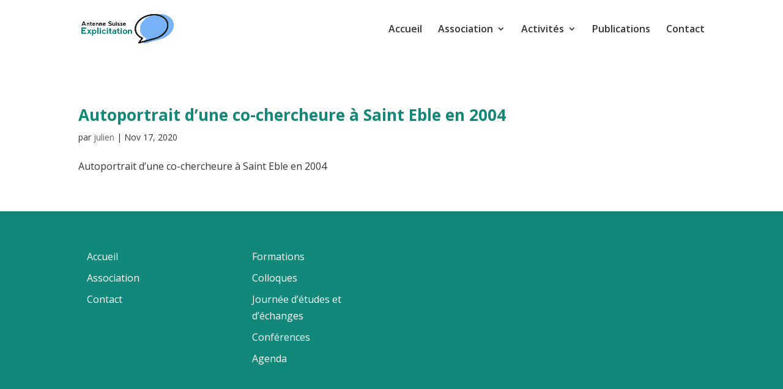

--- FILE ---
content_type: text/html; charset=utf-8
request_url: https://www.google.com/recaptcha/api2/anchor?ar=1&k=6Lc9DKwZAAAAAJNktdO0kFAqW4TZzV6m9s5se8a5&co=aHR0cHM6Ly9leHBsaWNpdGF0aW9uLmNoOjQ0Mw..&hl=en&v=TkacYOdEJbdB_JjX802TMer9&size=invisible&anchor-ms=20000&execute-ms=15000&cb=7akpds89nsdl
body_size: 45718
content:
<!DOCTYPE HTML><html dir="ltr" lang="en"><head><meta http-equiv="Content-Type" content="text/html; charset=UTF-8">
<meta http-equiv="X-UA-Compatible" content="IE=edge">
<title>reCAPTCHA</title>
<style type="text/css">
/* cyrillic-ext */
@font-face {
  font-family: 'Roboto';
  font-style: normal;
  font-weight: 400;
  src: url(//fonts.gstatic.com/s/roboto/v18/KFOmCnqEu92Fr1Mu72xKKTU1Kvnz.woff2) format('woff2');
  unicode-range: U+0460-052F, U+1C80-1C8A, U+20B4, U+2DE0-2DFF, U+A640-A69F, U+FE2E-FE2F;
}
/* cyrillic */
@font-face {
  font-family: 'Roboto';
  font-style: normal;
  font-weight: 400;
  src: url(//fonts.gstatic.com/s/roboto/v18/KFOmCnqEu92Fr1Mu5mxKKTU1Kvnz.woff2) format('woff2');
  unicode-range: U+0301, U+0400-045F, U+0490-0491, U+04B0-04B1, U+2116;
}
/* greek-ext */
@font-face {
  font-family: 'Roboto';
  font-style: normal;
  font-weight: 400;
  src: url(//fonts.gstatic.com/s/roboto/v18/KFOmCnqEu92Fr1Mu7mxKKTU1Kvnz.woff2) format('woff2');
  unicode-range: U+1F00-1FFF;
}
/* greek */
@font-face {
  font-family: 'Roboto';
  font-style: normal;
  font-weight: 400;
  src: url(//fonts.gstatic.com/s/roboto/v18/KFOmCnqEu92Fr1Mu4WxKKTU1Kvnz.woff2) format('woff2');
  unicode-range: U+0370-0377, U+037A-037F, U+0384-038A, U+038C, U+038E-03A1, U+03A3-03FF;
}
/* vietnamese */
@font-face {
  font-family: 'Roboto';
  font-style: normal;
  font-weight: 400;
  src: url(//fonts.gstatic.com/s/roboto/v18/KFOmCnqEu92Fr1Mu7WxKKTU1Kvnz.woff2) format('woff2');
  unicode-range: U+0102-0103, U+0110-0111, U+0128-0129, U+0168-0169, U+01A0-01A1, U+01AF-01B0, U+0300-0301, U+0303-0304, U+0308-0309, U+0323, U+0329, U+1EA0-1EF9, U+20AB;
}
/* latin-ext */
@font-face {
  font-family: 'Roboto';
  font-style: normal;
  font-weight: 400;
  src: url(//fonts.gstatic.com/s/roboto/v18/KFOmCnqEu92Fr1Mu7GxKKTU1Kvnz.woff2) format('woff2');
  unicode-range: U+0100-02BA, U+02BD-02C5, U+02C7-02CC, U+02CE-02D7, U+02DD-02FF, U+0304, U+0308, U+0329, U+1D00-1DBF, U+1E00-1E9F, U+1EF2-1EFF, U+2020, U+20A0-20AB, U+20AD-20C0, U+2113, U+2C60-2C7F, U+A720-A7FF;
}
/* latin */
@font-face {
  font-family: 'Roboto';
  font-style: normal;
  font-weight: 400;
  src: url(//fonts.gstatic.com/s/roboto/v18/KFOmCnqEu92Fr1Mu4mxKKTU1Kg.woff2) format('woff2');
  unicode-range: U+0000-00FF, U+0131, U+0152-0153, U+02BB-02BC, U+02C6, U+02DA, U+02DC, U+0304, U+0308, U+0329, U+2000-206F, U+20AC, U+2122, U+2191, U+2193, U+2212, U+2215, U+FEFF, U+FFFD;
}
/* cyrillic-ext */
@font-face {
  font-family: 'Roboto';
  font-style: normal;
  font-weight: 500;
  src: url(//fonts.gstatic.com/s/roboto/v18/KFOlCnqEu92Fr1MmEU9fCRc4AMP6lbBP.woff2) format('woff2');
  unicode-range: U+0460-052F, U+1C80-1C8A, U+20B4, U+2DE0-2DFF, U+A640-A69F, U+FE2E-FE2F;
}
/* cyrillic */
@font-face {
  font-family: 'Roboto';
  font-style: normal;
  font-weight: 500;
  src: url(//fonts.gstatic.com/s/roboto/v18/KFOlCnqEu92Fr1MmEU9fABc4AMP6lbBP.woff2) format('woff2');
  unicode-range: U+0301, U+0400-045F, U+0490-0491, U+04B0-04B1, U+2116;
}
/* greek-ext */
@font-face {
  font-family: 'Roboto';
  font-style: normal;
  font-weight: 500;
  src: url(//fonts.gstatic.com/s/roboto/v18/KFOlCnqEu92Fr1MmEU9fCBc4AMP6lbBP.woff2) format('woff2');
  unicode-range: U+1F00-1FFF;
}
/* greek */
@font-face {
  font-family: 'Roboto';
  font-style: normal;
  font-weight: 500;
  src: url(//fonts.gstatic.com/s/roboto/v18/KFOlCnqEu92Fr1MmEU9fBxc4AMP6lbBP.woff2) format('woff2');
  unicode-range: U+0370-0377, U+037A-037F, U+0384-038A, U+038C, U+038E-03A1, U+03A3-03FF;
}
/* vietnamese */
@font-face {
  font-family: 'Roboto';
  font-style: normal;
  font-weight: 500;
  src: url(//fonts.gstatic.com/s/roboto/v18/KFOlCnqEu92Fr1MmEU9fCxc4AMP6lbBP.woff2) format('woff2');
  unicode-range: U+0102-0103, U+0110-0111, U+0128-0129, U+0168-0169, U+01A0-01A1, U+01AF-01B0, U+0300-0301, U+0303-0304, U+0308-0309, U+0323, U+0329, U+1EA0-1EF9, U+20AB;
}
/* latin-ext */
@font-face {
  font-family: 'Roboto';
  font-style: normal;
  font-weight: 500;
  src: url(//fonts.gstatic.com/s/roboto/v18/KFOlCnqEu92Fr1MmEU9fChc4AMP6lbBP.woff2) format('woff2');
  unicode-range: U+0100-02BA, U+02BD-02C5, U+02C7-02CC, U+02CE-02D7, U+02DD-02FF, U+0304, U+0308, U+0329, U+1D00-1DBF, U+1E00-1E9F, U+1EF2-1EFF, U+2020, U+20A0-20AB, U+20AD-20C0, U+2113, U+2C60-2C7F, U+A720-A7FF;
}
/* latin */
@font-face {
  font-family: 'Roboto';
  font-style: normal;
  font-weight: 500;
  src: url(//fonts.gstatic.com/s/roboto/v18/KFOlCnqEu92Fr1MmEU9fBBc4AMP6lQ.woff2) format('woff2');
  unicode-range: U+0000-00FF, U+0131, U+0152-0153, U+02BB-02BC, U+02C6, U+02DA, U+02DC, U+0304, U+0308, U+0329, U+2000-206F, U+20AC, U+2122, U+2191, U+2193, U+2212, U+2215, U+FEFF, U+FFFD;
}
/* cyrillic-ext */
@font-face {
  font-family: 'Roboto';
  font-style: normal;
  font-weight: 900;
  src: url(//fonts.gstatic.com/s/roboto/v18/KFOlCnqEu92Fr1MmYUtfCRc4AMP6lbBP.woff2) format('woff2');
  unicode-range: U+0460-052F, U+1C80-1C8A, U+20B4, U+2DE0-2DFF, U+A640-A69F, U+FE2E-FE2F;
}
/* cyrillic */
@font-face {
  font-family: 'Roboto';
  font-style: normal;
  font-weight: 900;
  src: url(//fonts.gstatic.com/s/roboto/v18/KFOlCnqEu92Fr1MmYUtfABc4AMP6lbBP.woff2) format('woff2');
  unicode-range: U+0301, U+0400-045F, U+0490-0491, U+04B0-04B1, U+2116;
}
/* greek-ext */
@font-face {
  font-family: 'Roboto';
  font-style: normal;
  font-weight: 900;
  src: url(//fonts.gstatic.com/s/roboto/v18/KFOlCnqEu92Fr1MmYUtfCBc4AMP6lbBP.woff2) format('woff2');
  unicode-range: U+1F00-1FFF;
}
/* greek */
@font-face {
  font-family: 'Roboto';
  font-style: normal;
  font-weight: 900;
  src: url(//fonts.gstatic.com/s/roboto/v18/KFOlCnqEu92Fr1MmYUtfBxc4AMP6lbBP.woff2) format('woff2');
  unicode-range: U+0370-0377, U+037A-037F, U+0384-038A, U+038C, U+038E-03A1, U+03A3-03FF;
}
/* vietnamese */
@font-face {
  font-family: 'Roboto';
  font-style: normal;
  font-weight: 900;
  src: url(//fonts.gstatic.com/s/roboto/v18/KFOlCnqEu92Fr1MmYUtfCxc4AMP6lbBP.woff2) format('woff2');
  unicode-range: U+0102-0103, U+0110-0111, U+0128-0129, U+0168-0169, U+01A0-01A1, U+01AF-01B0, U+0300-0301, U+0303-0304, U+0308-0309, U+0323, U+0329, U+1EA0-1EF9, U+20AB;
}
/* latin-ext */
@font-face {
  font-family: 'Roboto';
  font-style: normal;
  font-weight: 900;
  src: url(//fonts.gstatic.com/s/roboto/v18/KFOlCnqEu92Fr1MmYUtfChc4AMP6lbBP.woff2) format('woff2');
  unicode-range: U+0100-02BA, U+02BD-02C5, U+02C7-02CC, U+02CE-02D7, U+02DD-02FF, U+0304, U+0308, U+0329, U+1D00-1DBF, U+1E00-1E9F, U+1EF2-1EFF, U+2020, U+20A0-20AB, U+20AD-20C0, U+2113, U+2C60-2C7F, U+A720-A7FF;
}
/* latin */
@font-face {
  font-family: 'Roboto';
  font-style: normal;
  font-weight: 900;
  src: url(//fonts.gstatic.com/s/roboto/v18/KFOlCnqEu92Fr1MmYUtfBBc4AMP6lQ.woff2) format('woff2');
  unicode-range: U+0000-00FF, U+0131, U+0152-0153, U+02BB-02BC, U+02C6, U+02DA, U+02DC, U+0304, U+0308, U+0329, U+2000-206F, U+20AC, U+2122, U+2191, U+2193, U+2212, U+2215, U+FEFF, U+FFFD;
}

</style>
<link rel="stylesheet" type="text/css" href="https://www.gstatic.com/recaptcha/releases/TkacYOdEJbdB_JjX802TMer9/styles__ltr.css">
<script nonce="YI-YMI0jZiriE0xsOwkRtQ" type="text/javascript">window['__recaptcha_api'] = 'https://www.google.com/recaptcha/api2/';</script>
<script type="text/javascript" src="https://www.gstatic.com/recaptcha/releases/TkacYOdEJbdB_JjX802TMer9/recaptcha__en.js" nonce="YI-YMI0jZiriE0xsOwkRtQ">
      
    </script></head>
<body><div id="rc-anchor-alert" class="rc-anchor-alert"></div>
<input type="hidden" id="recaptcha-token" value="[base64]">
<script type="text/javascript" nonce="YI-YMI0jZiriE0xsOwkRtQ">
      recaptcha.anchor.Main.init("[\x22ainput\x22,[\x22bgdata\x22,\x22\x22,\[base64]/MjU1OmY/[base64]/[base64]/[base64]/[base64]/bmV3IGdbUF0oelswXSk6ST09Mj9uZXcgZ1tQXSh6WzBdLHpbMV0pOkk9PTM/bmV3IGdbUF0oelswXSx6WzFdLHpbMl0pOkk9PTQ/[base64]/[base64]/[base64]/[base64]/[base64]/[base64]/[base64]\\u003d\x22,\[base64]\\u003d\\u003d\x22,\x22wosEOzE0wrkOIMKMw5rCv2XDmnPCrBXCj8OKw6d1wrPDpMKnwr/[base64]/Cty07w7XDrUPCpEg1QcKfw7HDscObw7PCnyZ7DMO4AigVw5ZEw6nDmwLCtMKww5UKw7XDl8OlXMOvCcKsRMK6VsOgwoQKZ8ONJXkgdMKhw5PCvsOzwovCm8KAw5PCicOkB0ldGFHChcOAPXBHfgwkVRRcw4jCosKvNRTCu8OLCXfClGVawo0Qw7rCgcKlw7dTPcO/wrMDTATCmcOcw4lBLSfDgWR9w4rCqcOtw6fCiDXDiXXDocKJwokUw6cPfBYVw6rCoAfCpcKnwrhCw7TCk8OoSMObwp9SwqxqwqrDr3/DosOhKHTDv8O6w5LDmcO0X8K2w6lYwo4eYXQHLRtFN33DhUxHwpMuw5nDtMK4w4/DpsOfM8OgwosMdMKuZMKCw5zCkFI/JxTCnWrDgEzDrMKvw4nDjsOAwodjw4Y3awTDvC7CkkvCkDHDm8Ofw5VLAsKowoNTd8KROMOdBMOBw5HCh8KUw59fwotJw4bDixQLw5QvwrnDtzNwdMOXesORw4DDg8OaVi85wrfDiDpNZx1mFzHDv8KXVsK6bCMwRMOnYsK7wrDDhcOTw7LDgsK/WEHCm8OEUsOvw7jDkMOGa1nDu2U8w4jDhsK2RzTCkcOTwoTDhH3CkcOKaMO4asOMccKUw4vCgcO6KsOswqBhw55jD8Oww6pOwqcIb2dCwqZxw7HDhMOIwrl/wrjCs8OBwp5Pw4DDqUvDnMOPwpzDpWYJbsKFw4LDlVBjw4JjeMORw4MSCMKNNzV5w40IesO5KhYZw7Qsw7ZzwqN8RyJRIzLDucOdeRLClR0Lw53DlcKdw4vDj17DvF/CvcKnw40fw7nDnGVnAsO/w78ow5jCixzDrxrDlsOiw47CrQvCmsODwp3DvWHDscO3wq/CnsKGwpfDq1MLXsOKw4oIw5HCpMOMYHvCssODdkTDrg/DuiQywrrDpA7DrH7DvcKADk3ChcKJw4FkW8KoCQITLxTDvnEmwrxTLjPDnUzDhcO4w70nwqRqw6FpLcOnwqppOsK3wq4uTSgHw7TDnMOdOsODUgMnwoFKR8KLwr5ELwhsw6TDrMOiw5YKX3nCisO8CcOBwpXCqMKPw6TDnDDCgsKmFh/DtE3CiErDuSN6FMKFwoXCqRPDpyAyaTfDnSUfw4jDp8O5D3kdw6Z/wqocw6PDicOGw7EqwpIJwoHDpMKNG8OeZ8KrMcKKwrLCicK4wrg2bcO6azg3w4jCncK2XW0vLFJdS3J6w7TCkFsFJQZAXXrDty3DujXCmU8MwqLCvj0lw7PCjxjCg8Obw6A2XzcRJMK5H0XDscKawpkweT/CnFoFw67DqcKbfMOdNTDDqR8xw5QJwpQ/dsOVE8Oiw5PCpMOjwqNQNAx/WH/DohTDkRXDqcOpwp8/XcK/wqbDml8OEHjDk2vDgMK2w5HDnCk6w7vDnMOmEcO2FmkewrvCkGkJwottTsOnwrLCpF7Cv8K7wrVtNcOww6rCniLDqSLDtsKuNQ1ewpcXHUltbsKlwpg3My7CrsO8wpUIw5bDhcKwOikowp5awqjDlMK4Swp/WMKremF7wqoWw6DDlWUTKMK8w746CEdkLG9qB0M3w4UGZMOgIMOXYnPCrsOgQETDs0LCj8KhTcOrBE4hTcOkw55oQsOTTR/Ck8OjEcKvw6V8woViLEnDuMOAUsKQT0LCkcKAw5Upw5UZw4zCiMORw5Z4SXAxQsKrw7EKNMO2wpQmwoVJwo9oEMKhUlXCk8ODPcK3QcOnfjLCucOKw4rCnMOpHXN6w7zCryolX1zCg3HDjzshwrLDvCvDkyUvbnnCvURmwr3Dg8Ocw5/[base64]/CjW1xOMKpfXA2wqvDqMKfPMKFeMKswrpcwofCnCQ2wrAXfHHDokk9w6kCNV/CmcOaQTF4S3jDv8OMXQjCuhfDmzxrWiFwwq/Dl3LDq1R/[base64]/CjsOKKcK5wrPDkcKvw5jCkmfDucONwrljN2HDkcKnwr/DoChPw75iCz7DvANCacOEw4zDqVAHw6ApBVnCpcO+dWJnMGIaw6vCq8O2BUHDowpEwo07w6fCvcKeQMKqCMKgw6QQw4lANcKfwpLCnMKiRSLCplfDpzkNwqbDnxBTDsK1YnxWIWJ3wpnCt8KBEXYWfD/CtsK2woJgw7zCuMOPR8O4R8Ksw4XCrAEdNV/CsTkVwroUwobDkcOsfSt+wrPChUZvw6TCpMOFGcO2N8KnQRt/w5LCli3Cn3fDoWc0e8KSw65+VQQ5wrRMaATCmi0tKcKUworCqkJyw43DhWTCg8OlwonCmwTDrcKPY8Kpw5PCuQXDtMO4wqrClXrChyl5wpAfw4BJHHvDrcKiwr7DlMK0DcOvPH/[base64]/CusO5w4lEwrTCrcOuwqsiYsO/csOQIsKWEVIrOEHCtcKwNMO+w67CvcKpw6PCljwtwqfCmDszEFvDqkfDtHjDp8OBcAzDlcKwE1RCw6DCrsKtw4QyDcKpwqElw6YEwosOOx5qY8KUwr55wpLCpG7Cv8K2Pg7Cpm/DvsKkwpkPRWxydSrCm8OzGcKbcsKpEcOkw7kdw7/DgsOTNcOMwrBjDsOJNlvDpBt/[base64]/QT8qHMO0LG/DogDCnMOkwp8lw6lqw7VxTXReMsOmJw/CgsO+bsORAW5TaxnDu1d6wqfDo3NZAMKLw5ZDwpx+w4R2wq9vfVs9BcKmFsOBw6sjwr19wq3CtsK1KsKTw5RwBEdTUMOewqUgA0hkNxV9woLCmsOVP8OiZsOlHA/DlDvCncO4XsKoaHwiw73DusO1GMOmw4EubsKVJ3LDq8Oww7/CuDrCixxKwrzDlMOuwq41QmppNcKWHhfCnD/[base64]/DpURce8Kkwp7Ctxx0w6BTXFkEwrgIHnXDmkU7w5scDG0gwqbCk2luw6t7KcOsKArDuCDCmcO9w7fCi8KZW8KAw4hjwoXCssOIwoR0C8OawobCqsKvPcKLfSPDsMOJPA/DgVNQP8KWwoHCvsODTcKqdMKSwozDn2TDmRDDtDTCnhzCkcO7bSgAw6dHw4PDj8OtLVLDjl/Ck3gMw6fCtsONOcKRwrZHw41hw5zDg8OKCcOuDGLCr8Kbw43DgV/Ch27Du8KCw5FoHMOgV0oDZMKrMsOELMKzM1QOAsKpwqYGOVTCrsKnb8OKw58fwrE4ZVdNw4F0wqnDlcK7UcKqwrkYw7/DkcKMwqPDt0wIdsKgwrPDv3vDi8Opw4oSwpldwrTCk8OJw5zCnjR6w4JKwrd/w4bCqj/DtVxEG0tbIcOUwqUJRsK4w6nDs2DDqsOMw49HecO9SHvCusK0Kmw2Cit1wqB2wrEdcE7DgcOjf2vDnsKQL34MwopuI8Oiw4/CpArCgV3CuAHDjcKiw5rCk8OffsODVXvDrysRw7t+N8Olw50awrFQTMObWhrCt8OOSsK/w5HDnMKzZV8QIsKvworDozBrwoHCqxzCt8OqLMKBJA3DsjPDgw7ClsOfKXrDkC47w5B+A3dbCcOaw4NCMMKiw5nCkFDCiFXDncKSw7jDkBlYw7nDhV9VGcODwo7DgxPCnwNawpPDjX0Pw7zChsKoZcKRasKJw6/DkG1pLnfDrmhAw6dxWRPDghgQwrXDlcK5SDxuw51dwowlwocMw5shDsO9VMOXwp5hwqAMWknDn359JMOiwrfCgx1TwoERwpDDscO9D8KLCsOyImAUwpR+wqjCvMOwOsK7DnZpCMOVH3/Di1bDrm3DisKvdsKew6k+IsKSw7/[base64]/DtkvClMO6w7xjwq8vw5HCijF8FjfDgH3CnjdiBwpED8Kvwq5zbMOfwrnCksKqJ8O4wr7CuMOzFhdOOSLDlsOpwqs2OgHDlRpvJCItC8OjLSPCicKfw7MQXjF4bBfCv8KoDcKCLMOTwpDDi8OOE0vDgjLDvRo2w4/DhcOceW/CsCgAV0nDnSgnw7YkEsO/[base64]/[base64]/Dvz3DlsKkw5fDojgjDMK8w5bDh8KEAcO7wqs7wonDtMOBw5LDusObwo/DksOzLV8DZTtFw59qKsO4DMKaRE5+AScDwoPCgcKNwoptwo7CqxMVw4MJwqjChxXCjBNMwr/DmxDCrMKJdgpnXTTCvsOicsOYwqYZT8K9wrLCnSTCiMO4O8OjQznDgDFZwo3Dvh/DjggEZcONw7LDrxXDpcOBAcK3KVBcU8K1w6A5CQTCvwjClyhHJMOIMsOOwrfDqH/CqsO7QmDDiSzCph4gW8KNw5nCvArCqU3Cr0fDkEHCjU3CtAUzEjvCmMKFEMO5wpjCgMOAYggmwoXDkcOuwoE3bzYdBMKIwpt9d8O+w6hPwqrCrcKhB0kFwr7CmAYOw7rDqmNkwqUywrBaQ33Cl8OPw5DDr8KlSy/CunfClMK/[base64]/DpRFewpA5ZMKmNw/DpcOow7VceXNAw6AEw4JYM8ORw48UcXbDkzVlwrFzwoxnX0NowrrDu8OMeyzCrCPCuMORYsK/[base64]/BXpQGcKlSRpLw6h0wp1jc0nDosOxIcO5wqFvw41rwqF/w7lKwoo1w4vCp1LCnkssGcKKJ0Y0e8OiNsOhJyPCpBwvHkZ1Olk1KMKWwrltw41Uwp/[base64]/CjMK0acKnOcKmw5HDnmHDj8KQwq8KaMORK8OvWMOpw5/CmMO5KMOEVhHCvBolw7F4w6fCosOZIMO/WsOBFsOIHVM9QgDCrxbDmMKCFwEYw4xxw5rDhVQnNRPCqSJ2e8OcAsO4w5bDvcOywpLCtRPCskXDmhVew4vCr23CjMOfwo3CmCfDlMK5w516w6Fqwqcuw5crcwvCrh/DnVtlw4DCmB5jWMOgwqsSw4s4D8K/w6fCtMOiIsKpwpDDmi/CiGrChHLChcKmFWd9w7p9YSELwrLDkyk6Jh7DgMKeCcORZnzDnsOxFMO1WsK9EFDDvB/[base64]/DrSDCi8K9w77ColxBfVMGwqvCm3PCmsODwrVFw7hnwqbDiMKOwoEJbi7CocK9wpIJwpJHwp7Ck8KpwpnDnCt3KDZSw6gGHWwMBx3DqcOhw6htD3QSWEohwqbDjV3DqWzChRTCjQnDlsKdTRwww43DhSNUw47ClMOaFC7DvcORTsKdwqdFZsKOw41lNxTDrl/Dn1bCkUBVwpFCw7sDfcKZw71VwrJyIl96wrDCsTvDoHoxw4RJeDTCo8K9RwAlwr0Le8OJaMOKwqPDqsK7Ux4/[base64]/DkEDCmsKnb244BxXDl8KINsODwqbDl8OSbgDCmULDuEhGw7XCi8OUw74ywrvDl1zDlmHCmi1hUD4yE8KPXMOxe8Otw7c8wq0GbCTDuGorw49iVH7DmsK+w4d1SsKaw5QfXUYRwqx4w7YxU8OCMhjDikkKdsOUHABKT8O7wr1Pw4LDmsObCAzChD/CgjfChcK6YAPCjMORwrjCoyTCu8Kwwq7CrjcLw6DClsO2YgB+woZvw6NFUkzDpVBFYsO+wppOw4zDtgltw5B5V8KfE8KbwpbDnsOCwpvCvWl/[base64]/[base64]/[base64]/Cjy4pVsKve25rwr7DhcKWwpNZwpVlw77CviY0YsO+S8OiDx85AS0pF109dTPCgyHDoTLCncKCwpU/wr/[base64]/DpsKTEnJFZUUxU8KXGVckwo9cHcKOw5bCsXpaMXLCnw/CjAQobsO3wqxCUBcyMADDksOrw5MQM8OwfsO6eDl3w4tWwoPCgxvCiMKhw7DDusKxw6DDgxE/wrrCqE42woXDnsKMTMKsw77Co8KDcm7DvMKeQMKbAcKvw7YiDMOCaUrDr8KpBxrDr8OiwrPDvsOpK8K6w7zDv1zDnsOjecKlwrcPEi3Dl8OsC8O/wo5Zwq9jw5MbOcKZdT5Vwrp0w6UGM8Kgw6bDoXQYXsO/SiRlwpvDrsKAwrsPw741w4w5wrXDt8KDX8O8NMOXwql0w6PCqlrCgMODMll1QsOHJsK4dndyT3/CrMO8UsK/w4IUEcKmwolYw4NMwo5nRcKhwoTCtsKvwps8PcKPP8Oxbg/Ds8Kewo3Dg8KSwrDCqm8HJMOiwrLDslUUw4zCpcOtLcO4w6rCuMO3THxjwo3ClDAXwqjCpsKIVk9NX8ORQBPDg8O+wrLDgQoEMsKSPH/DuMK+QCIoRsKnV0Jlw5fCimknw6NrNlPDlcKnwqnDp8OIw7XDuMOja8OIw47CrcKaa8KIwqLDncKYwqvCskBNJ8Oiw4rDkcKVw4Y+NwAGYsOzwpvDj15bwrt8wrrDmBJjwr/Ds0rCgsKpw5fDkcOHwrrCucK+eMKJDcKQQsO6w5R4wrtJwr1fw53ClsO1w4kDZsKgfDTCpBrCk0bDkcKdwoPDum/CmMKkKD5WXA/ChR3DtMKvC8KESVLCq8KeOi8bYsOXKFDCpsKybcOCw40cPHkFw5TCssKkwr3Dj1gVw4DDg8OIM8O7IcOMZhXDgDN3cCzDrXvCjiLCh3BPwpYzHMOSw55BP8OzU8K3GMOUwqNKKB/DksK2w7d+EcOxwoNEwpPCkjBZw4XDvxFkQX1FIQzCj8Klw4F7wr7DjsOxwq1/[base64]/w4sVAxjCuMO9w5ZmIwzDpGvCqT8gw6/ChHMfw57CsMOWM8KgLjMAwofDo8K2OnLDr8KGB0bDi1fDjG/DqgsEd8O9IsOGY8O1w4tvw7cqwrDDr8ORwqrDuxrDlMOswp41wojDiA/DlV4SLVEhRzHCpcKbw58ZB8Oaw5tywoQkw58nfcKXwrLClMOxbm9zBcOjw4xHwozCjidxFcOPRH3CtcKhNcOoUcOhw4hDw6BRWsKfH8OgFsOtw6/[base64]/fsOawpg+wpslBcKQw47DjcKow5JYUMONbSzCjC/DscKQY3jCsnYYXMKRwp1fwojCmMKQZzXCojMufsKiN8K0SScww78LMMOxJMOsa8OZwqNUwq5tG8KKw6wAeTsrwoYofcKMwqsVw4Z9w57DtnZ4O8KXwqEMw4ZMw6fCjMOaw5HCqMOaRcKJWhA9w7c9bMO5wr/CjlDCjsKpwrvDvcK3F1/DnDXCjMKTbsOpD1QfDWIZw4vDt8OZwqxDwo85w4VOw6MxElYBMlEtwovCpGVyLsOEwrDChsKHJnjCtsKPCm1uwqAaccOHwoXCksOcwqZ1XFNVw5IuJsKVLmjCn8KPwowDw6jDvsOXBMK0FMOpScO4IMK5wqHCocO3wojCnw/CjsKZEsO6woYBXVPDsS7DksOnwq7DvMOaw5rCh0HDhMOSwrkQEcOgW8KaDl0Nw7UBw5FAVFALJMOtXxHDmTvCgsOnaD/DlQHDuGUfMcORwqHCg8Oqw79Ow6IZwop+RsKwT8K9R8Okwq0kesOZwroULBvCucKfaMKbwofCtsOuEsKOCA3CrVxKw6sqcRPCmyATP8Kbwr3Di2PDky1aCcO3VEDCvzPDnMOEasO8wqLDunl2BcOxAsKPwpoiwqHDuk7DlxMaw5fDm8KHDcOtDMOZwot/w4hPKcODFSp9wow1C0PDgMK0w5QLLMKswp/[base64]/CvXlPDsOCFSx1wq/[base64]/w6gmGGbChBfDtjBXPMO/w4bDoRocw6HCrcKeY24aw4XCtcO9blPCuHQMw4JbV8K6UMKcw5DDulDDtsKgwobCtcKiwqBcd8OXwpzCmE43woPDq8OkfzXCuzYsEgjCjEfDq8Osw5t2axbDm23DqsOpwooawqTDjnrCkH4lwpfDuRDCucOfQm82RDbChTnDvcKhwqDCiMK9cG/CjnbDmcOFVMOgw57DgDNCw5JMAcKIcAJxcsOiw5ARwoDDkm1+NMKPDD5Tw4LDvMKIwprDssK2wrfDssKgw74KI8Ohwr17w6LDtcKRBElSw5bCn8KWw7jCh8KaQcOUw4lJMQ1+w4YTw7l1GmYjw7oOHcOQwodTNUDCuAF5FlrCmcK+wpXCnMOOw5kcE3/DplbCrwPDm8KAchHCkl3DpMO7w48ZwpnDisKrBcKfw7QfQBNAw5jCjMKMRD06OcKeQcKuAGbCrcKHwrp0F8KhEyAhwqzCu8OTaMOCw4DCu13Cp2IwW3M8IVPDhMKxwqzCslkVPMOiGsKPwrTDicOOC8OUw4gjPMOtwrgiwqcQwrzDv8K/IMKaw4/DssKABsOdw6LDjMO4w4bCq3DDuzB/w7RLJcKxwrbCnsKUPsK1w7rDuMOaBQE/w63DkMOgB8KlXMKhwrYRa8K+BcK2w7l5b8KUeDVCwoTCqMO0ERdcPMKtwqzDlD5PXTLCgcKIAcOUXSwUH2XCksKhBxcZPEAxEsKeY17DgsOSTcKzMsO7wpjCrcOGUx7CjFJKw5/DtcOkwpDCr8OaQhfDmUPDjMOiwrJCbSPCqMOIw7fDh8K3PMKIw5UNP1LCgn9hIRTDjcOCPhDDhnvDkiJ4wqR2RhfDrUk3w7DCsBMwwoDCgsO+w5bCqBTDn8KDw6dCwpnDmsOXw6cRw69SwrLDtBjDhMOHEm03BcKMNC8wHsOIwr3CqcOAw4/CrMKaw5vCisKNekzDmsObwqPDlcOxA00BwpxaLgtBGcO9LsKEacKXwrBKw5FlBzQew7LCnEl6wo8vw4jCtjszwq7CtsOmwo/CpzllUCB/ciPCt8OfDwcuwo19TsKXw79HS8OpPMKUw7XDozrDucOOwrrCjgJ2wpzDtAbCjMKbd8Krw57CkjBnw5x6KsOFw4gVXWnCpW1tdMOLwrPDlMKJw4vCpChCwrp5CzvDoinCmjfDm8Orahluw6XDmsO/[base64]/EgERL8KnwoPCmcKjw7bCisOzTMOfKz45E8K5PW0+wq/Dn8OMw6/Cu8OVw5A7w5pvKMKOwr3DtQvDpjYAw7N2w7hJwqnCn2AFKWhpwoEfw4zCo8KDL2o9acO0w60wBmJ3wqdnw70gAUo0wqrCuErDj2pJVcKURU/CtcOnGk14dGXDqsOQw6HCtSEXeMOIw5HChR1eIXnDpFnDi1ApwrdPLsKTw7HCrsKIIQ8rw5HCiwDCqxhewokpwoHCrUAoPUU2wrTDg8OrIsKqUSLCjQ/[base64]/CulzCpSM/woTCjlJ0w4lwBErCsgzDisO9PcKZaSsHQcK9XcOrPW3DoDzCjcKpWknDtcKBwqLDvhANdsK4WMOcw5A0UcO4w5rChjYVw6rCtsOBDj3DnDTCm8KQw4jCgBDClRYSX8KrawLDo0HDqcOxw7E3PsObQ0JlX8KLw4LCsRTDlcKkG8Oyw6/[base64]/DhEMSFcOVZ8O9woDCmsOmwp7DrC3DlMKRa8K7FEnDkcKCwpZbY3nDgRLDhsK2eU9YwptTwqN5wpRJw6LCkcKuY8Ktw4PDnMOzSTATwqYow5E3b8OeG144wpt8w63DpsOGOgQFCsOnwq3CgcO/woLCuAwfJsOMJMKrfztiXX3CiwsBw6PDtcKsw6TCqMKgwpHDgMOvwptow43DvBVxwrgyNDBxa8KZw5fDohLCjivCvw9GwrPCisKVXljDvTtrbgrCrUHCoH0hwrdrw57Dr8Kgw6/DlgrDsMKuw7HCnMOww7xQFcOhDcKoLiEtBSMLGsKIw7Vfw4NlwpQ6wr8Bw6NWwq8gw7PDtMKBCQVOw4JORQLDqcOGNMKPw7nDrsKzP8OkDR7Dgj3DksK5RxzDg8OgwrrCucONUMOfccKpHMKzZyHDnMK0YRAzwpF5MsOvw6sewozDiMKFKw5AwqM/Y8KuZMK5IRnDjG3DgsKZJsOYYMOrf8Kod1Jmw4IpwoMEw4JVe8OOw7bCvFzDlsOOwoLCqMK8w7fCpcKIw4DCnsOFw5zDqjhuVn1ocsKuwo1JVkjCm2PDqHPCo8OEMsKpw6M5IMKSD8KBVcKhYHtbHcOXCXNXPwXCg3TDkRRQAMOOw4fDt8O2w5IwEF/Dj1oawrXDmgvDhUVSwrnCh8K1IyLCh2PDs8O/[base64]/DtsKnCMKqI25PNjNKe8KwCsOcIsO/HmIdwpLCsC7DocKLRcKHwofDo8OPwq9iTsO/wrXCvCPDt8KMwqPCsi5Vwr52w43CjcKbw5jClXjDmjccwpDCqcKow5AgwoLDtC8+wp7Cm1RlFsOzPsOHw6pzw5BWw6/Dr8KIGiEBw5cKw5/DvlPDpEbCtmrDmV9zw7d8M8KPfX7DgRkFeHwNdMOQwp/CnBhdw4HDvMO+w6PDi157MFspw6nDo0fDnwZ7BwEfW8KXwp0DRcOOw6HDvCMyLsKfwrHCvMO/T8OdXMKUwrYfWMKxXxIEFcO3w6PCqMORwox+w5oXSi7CuiPDkcKBw6jDrcOmCCF6Y05dFA/DqQ3ClT3DvFNew47CojnCuDTCuMK6w5kAwrICMiVtYsONwqLCllFTwq/[base64]/[base64]/Cq8OKRXfDkzDDtVvCncO0aMOEw5Fdw7ZUwptOw4MBw7U0w4TDpsKwXcKhwojDnsKUYcKoDcKLbsKDI8OVw6XCpVUew44ewpw+woHDombDi1PCmQbDpETDlkTCrmkdWV4Jw4fCkC/Dv8OwF2sCczPDicKMHwHDs2PChwnCncOIw6LDjMK9Fj7DsjEswo8Ww5hLw7E9wpx/UMK/MUdpGFXCp8Khw6Fcw5cxTcOnwrdaw5zCsy/DhMKlUcKdwrrCl8KSQ8O5wpzDp8O0BcKJb8KIw5fCg8OCwpw+w5EpwovDoy48wrnCqzHDg8KnwpRXw4nCo8OsXXbCosO1NFfDh2/[base64]/Dr8OLBsOkwoDDvTnDlGYuRMKaw5NBw7VTEARmw5TDoMK6YcOBXsKXwq1tw7PDiT7DisKGDCXDoEbCiMOlw7phERHDsWoTwoIhw6VsNG/DisOKwqt+CljClsK5aAbCg0UawpjCuDjCp2LDjzkAwpjDkzvDoyt9IUBAw53Cly3CusOMeUlKaMOMH37CncO5wq/DiibCgMKke2JJw6FEwqp9awTCnHPDjcO7w6YKw7jCqi7Cgx9XwrjCgDRbTDsOwowEw4nDjMOFwrl1woRSesKPbCQGflF4VV/CjcKDw4JOwqQLw7zDt8O5FsK/LMKjDFrDuHfDksOEPBhkND9Lw6pORmjDusK3AMKowr3DuQnCmMKFwqrDp8K1wr7DjX/Cv8KaWF/[base64]/[base64]/CuRoowpgiaEjCpMKlwpLCrxLDnAzDjTVdw7/DlsKCw4E8w7F7enfCrcK6w4DDjsOwQcONWcOwwqh0w7ssWwXDisKhwrPChj0Ue33Cu8OmT8Kyw5tVwrrCrxRGE8ONAMKcSnbCrVYpE2fDoXPDocOEwpoBSMK4VMK7wp5dGMKZOsOkw6HCvSfCvsOyw6wOT8OlViwjKsOtw7/ChMOvw5LChWBXw6FHwozCgWIZDxF7w5XCsnPDgXk/QRY9FDFTw7vDvxhYSyZWbsOiw4w4w6XCh8O+GMO6w7tgMcK0NsKkdVk0w4XCvQrCsMKPwpXCgFHDgm7DrDw7aCcLQzEuE8KSwolywo1+BiUpw5zCkDFdw5HCuGRjw5VFf23ChxIjw7/CpcKcwqFqMXHCnk/DjsKfSMKywrLCmD0PPsKaw6DDqsKnFTcHw4zCk8KIbsOUwoHDlj/DkVM9dcKpwrrDisO0fcKYwoNTw6oSFW7Cs8KrJQRhGh/CkXTDlcKWwpDCrcO5w7/ClcOIUsKfwrfDmhTDnhPDp1BBwrLDs8KkH8KeB8KjQHMLwoJqwrMeSS7CnTp3w53CunfCmEYowpPDgxLCumFZw6HDqWAtw68Nw57DigzDthgQw5jCv3xHTUNZTwHDrRl7ScO/cADDusOCScOyw4F2F8KvwprCvcOzw6rCgw3Ch3g7HmYVM28Bw43DiQBoDyfCunBSwo7Ck8O/w6loG8OcwpbDthooAMK1QGnCkn/CqHYzwp3Dh8KWMxFiw5jDiSnDo8OqPcKTw78rwpA1w60uCsOVHMKkw5bDksKSMS95w7PDicKHw75PWMOkw73DjgzChcOZw78Jw4/DpcKjwozCusK/w6jDu8KEw5NLw7TDmcOgY1glEsKgwp/DusKxw58PJGZuwo9XanvCkxbCoMO+w5DCpcKORcKFSVDDknkow4kuw6p6w5jCrwTCssKieSzDrx/DucK6wr7CuR7DlH/Ds8Oww79FNj3Drm4xwr5Xw79mwodnJsOPEylXw6bCnsKgw4vCqRrCoC3Ckl7CiU7ClRsmWcOmR3NWJsOGwoLDtDcnw4/[base64]/CocKOwq3Cq8O/eHrDvcOXSlrDtzltRWlfwqluwroLw6rCi8O5wrTCvsKOwqkaTirDkXoIw7XCsMK2diFgwplaw6JVw6LCv8Kgw5HDmcOdSyVPwpYRwqtZZgnCgsKXw4IlwrpEwo9+ZhDDncKcFgUeCS/CksKRPcOcwo7Ds8KGaMK8w5x/GsKNwqMRw6HDtcK1WFMfwqIxw71Zwr8PwrnDs8K5X8K2wqJXVy7Dp0Arw489czAZwo0IwqbDscO/wpfCksKuw6IXw4N/HgHCu8KHwqPCpkrCosORVMKPw7vCv8KhcsKHNMO3DyLDhcKxFijDs8KnT8OCN2bDtMOJMsOewosIT8KYwqTDtHskw6ojPx9BwpbDjGbCjsOfwq/ClsOSTR1ow5TDmsOrwpbCo1/[base64]/DmRLDqcKGwqYQwo/DlU3Dkxp6w4RaFcKvw5bCqUbDisKowpbCq8OYw7kxVsOCwqETPsKXcsKNacKkwq3DiSxMwqt0RUQDJU0VbQ/DvMKRLyLDrMOUaMOPw4XCg1jDusKDazcNHsOlZxU3TsOgHCvDiw0pNMKiw5/Cl8K2N0rDiGvDvMO/wqrCnsKoY8KKw7nCuB3ClsKkw7xewrMBPyzDsBw1wqYqwr5gO15bw6fCs8KJMMKZTXLDtBIIwoHDqsKcw5rDphIbw7HDh8OdT8KYYRRbNjjDr388fMKtwq3Dt38yKmVlWgfDiE3Dth08wpscKkDCjTbDvjFqO8Omw7fClG/DhsOgYHRDw71Cc3gaw7nDsMOgw7wBwqwAw7Fjwr/DtzMxUVbDiGl4d8K1N8KtwrrDhB/CjWnDuQo/DcKzwq9LVSbCtsOlw4HCohbCs8KNwpXDlxguXQTDu0HDlMKxwropw4fChXUywpfCv0Z6wprDmUJtO8KGecO4K8KIwrUIw4TDnMO/b37Cli/CjgPCq3HDo2LDlWfCo1TCqcKqA8KuAcKbHsOdRVjCm11qwozCmi4GKEMDBFLDjW/ChiXCrsKNaGpqwqZYw69Yw7/DiMOeZ2c4w7HCucO8wprDusKJwq/DucO+YxrCt2ITFMK5wpTDtGEtwpFcd0XCuCJNw5bCm8KGeTXCrcK4fcOew7/DpDI7MsOcwo/CtDRfFMO4w6Esw7Fkw6nDsBvDrzsJE8OUw6Quw4xmw6sze8O2Ui/Dk8KEw5QJc8KkZcKPDEbDu8KCNC4nw6IMw6jCucKTXjfCksOTZsKxaMK7U8O0d8KlOsOrw4/CjQd7woxmd8OaHcKTw4NRw758fMOBRMKAP8OfLMKGw70BCHbCkHXDmcO5wqrCscO1PsK+wqDDrsOQw6VhBMOmDsO5wrV9wqFfwpcFwqBcwpfCscO8w7nCiRh0HMKXeMKpw6l6wqTCnsKSw6oDYjlXw4DDnGZ0XibCrFpZFsKow61iwonCvTUowrrCuXbCisOaw4/DjcKUw5jCvsKRw5dRTsKifHzCgsOjRsKsc8KHw6Eiw6jCji18woLDhyhow6vCmi50VCzDvnHCgcK3wrrDtcO/w5NIEgxWwrLCqcO5RcOIw5N+wpjDrcO0w5fDsMOwBcOow57DiRorw5ZbbQ0Uwrk3AMO6AgsXw6NowpPCrDViw7LCrcKoRB97X1jDji/CqcKOw5HCs8KtwqhNCEZQwr3DiCTCnMOXeGV8wprCv8KQw6YSG11Mw7nDqljCmsKbwpAuWcKGZ8KqwrrDiVbDj8ODwqFwwo8gDcOSwpkKCcK5w5DCtsK3wq/[base64]/[base64]/[base64]/w5YIw5ESwoTDpMOvcy7Dik9cGznCqHvDhQAScRIdwqsDw43DjcOWwpwzScKuEGp+esOmMMKwWsKMwq9OwrJvasOzHFlEwrvCi8OJwrTCoWpcfjjCjhN5PsKlRWrClHvDnn3Cp8KBXsOGw4zCmsOeXMOnc3nCicOGwp9kw60YOcO0woXDohvCksKmclMJwo8CwpDCjh/DsQbDozAZwqVvOh/[base64]/[base64]/[base64]/DjcOeecOww6DChCI6HFZoJ2gpJA0ew6jDtwlgdMOvw7TDjcOFwonCtsKLVsOcwo/CssOqw7jDnlF4LMOkQT7Dp8Opwo4mwrPDssODLsKmWEbDmzXCtzdmw5nChMOAw5ttazI/[base64]/ClcKCwoXDksKTw4vDtjXDkSPDusObw58Lwp3CnsO5cE9OcsKiw7jDhCLCjAvDiRbCi8KWYgtmIh4LBmwZw5lLw6gIwr/Cp8Kww5Ryw77CjR/Ck3HDtGsUI8KbTy1BX8OTIsO3w5HCpcKoUUhNw5rDnsKVwpJ2wrfDqMKmb0rDlcKtVSrDiUwuwqE1ZMKsRkhaw5sdwpYKwqvDhQnCgRdewrnDvcKVw7JbA8OjwqrDu8KCwrTDlx3CrB97eDnCgsK/[base64]/[base64]/DtcO9w6AKwp4HXVVWw6nDvcKyw4PDicOtwoPDtsK7w6xrw4IRYsKVSsOkw6LDrMKEw7rDmsKCwooNw6XCnBhQY08OUMOxw78ww43CvHnDhQTDosOEwqnDqRDCv8OYwptVw5zDkW7Dq2Eww79MFsKmcsKZdH/DpsK6wp84JcKWFTUeacKGwohJwojCj3TDsMOzw7snKld8w7o4TjBXw6JPZcONIW3Cn8KUaWnDgsOOK8K1JAvCgFzCs8O7w4nDkMKxAS4ow4YAwrN7JVBfO8OzC8KKwrLDhcOMM2/DmsOKwpQBwo0VwpdHwoHCkcK5eMOaw6bDgGHDp0/CqsKoYcKCOzUzw4zDt8K/w4zCpSV4wqPChMOvw6tzM8OBG8OvJsOODARcZcKYw43DkE9/UMOBdygsdA/DkDXDscKMS21Pw4HCv2JmwpI7IzXCpX9ywpfDn13CqA0fOVgXw4HDpGRAeMOcwoQmwqzCuBshw6vCqg5QVsKQAMKJQsKtKMKCSR3DtxEdworCu2HDk3ZJf8KowohVwrzDsMOBUsO+LlTDisOHd8OTQcK9w5PDiMKsahBle8Okw4zCoSPClnwJwoQydsK/wp/CiMOpAAAqecOVw7rDmjcPeMKvwr3Dv1XDucOqw4kjV3tZwp3DmFLCscOBw5B7wojDscKgwq3Ck0ADdTXCmsKrecOZwpDCjsKCw7gTw5jCsMKjE3/DnsK3Jz/CmcKLUQLCrwPCoMOLQy/CiRXDqMKiw6V9BsOHQcKrL8KFGTjCpsKJa8OeIcK2GsKDwpTClsKQXCYsw53DlcO6IXDChMO+RMK6OcO9wplOwqVbLMORwpbDm8KzaMO5EHDCmEfCocKwwoUiw58Bw5Flw4LDq0bDuVPCqwHChAjCnMO7ccOfwpjCqsOLwp/Ch8OGwrTDrhE/cMOZJGjDvA5qw4HCiFwKw6I9JQvDpA3CuSnCr8O5asKfA8OUbcKncDB3XXUlwrogCMKFw5vDuWVqw6hfw4TDuMKpPcKCw59Ww7DDhjLCmDlBUwHDgUDCsD0iw4d3w6lJFFjCvcOmw4rCrMKTw5ATw5jDhcOMw6howo0ACcOQFMO9G8KBM8Otw6/CiMOUw5vDlMKteR0OJiMjwrfDjsK5I2zCp3Y7IcOwM8Obw6zCjcKXQcOmAcKPw5XDucOUwr/CjMOQHxgMwrtuw6ZAMMOSAcK/UsOqw4cbPMKNN1fDv1DDo8KkwpckblDDtQDDg8OFa8O+WMKnTMOEw74AMMKtTSEaSwLDgl/DscKfw4NvFlPDoDlucyVuFx5CC8OKw7rDrMOxD8OJFnkrFxrDtsOLbMKsCcKowrtaBMOqwqY+E8KkwoYeCyk3aHgOfEI6aMOxbnLCvX/DslcMw7sCw4PCjsO/Bn8Kw5lFVsKMwqXCjsKTw5jCj8Oew5LDkMO0G8ORwoY3wpvCjXzDhcKcTsOrXMOncwbDsmN0w5YMXMOTwqnDrWtcwqIbRsKNDBbDosObw4tDwrbCmWkFw6rCsl5+w5jDjAEFwoElw4JjI0/CtcOoJMO1w4o/woXCjcKOw4LDl0PCksK9RsKBw47DusOFfcO8wqrDsGHDuMKQTVHDuiNdcsO5wr/DvsKpIR8mw79YwoZxRUQtH8Otwr3DpsKpworCnm3DnsOVw45GGybCgsKyOcKawr7Dr3sJwrzCjsKtw5gVBcK0wo9pdMOYCwrCpsO+A1rDgFPCtzPDnDjDgsOaw6gZw7fDgw50HBpxw7HDjmLCpww/EVgQAsOgecKEVlDDrsOvPVkVUhnDvBnDlsK3w4YXwp7Dn8KVwo0Gw6cVw7nCiUbDnsK8Q0DChGLDqW8uw63DpsKmw4lbC8KLw5TCjwQiw4XCuMOTwrc4w57CqW1kMsODGh/DlsKQIcO4w548w5gdRWLDvcKiBjjChn5IwrQ4E8OnwrrDpCTCtsKjwrxyw5zDvwYWwpAlw5bDhwjCnVTCuMKRwrzDug/Cs8O0wozCv8OHw50Cw7fDrVBta2gVwoVMXcO9acKxF8KUwrhjahfCuV/DrhLDv8Khe0LCu8KYwpzCt34Hw6LCs8OKRirClHBLTcKUfyDDnEkOJFdYdsOEIkYbHkvDjHrDoErDusKtw7LDucOnVcOfNHXDnMKGWhVNNsKXwotEPj/CqnIZD8Ksw7/Cg8OhYcKIwovCr33DicOXw6cJwpLDmhbDj8O7w6QTwrUTwqfDqsK2O8KswpV/wrXDuEDDrzpIw4TDh0fCkC7Dp8O5LMOfc8O/IEx4woVIwpV1wpLDjFVScAcmwrQ3LcK2Ij09wqHCokANEi3CgsK0bMO0w4haw7fCh8K1L8Oew4/DqMKHYxXDvMOWYMOww5nDkXNIwos/w5HDrcOtYVwPwqPDhTANw73DqR7ChH8dRivCpsKAw4jDrDFtw7DDiMKOMUZDw47DqCI0wpLCiXMbwq/Co8KANsK6w45QwooMBMO+Yx/DtsKbHMOCZD/ComZmKDFEFGjChW1KMivCs8OHKA8nw5h9w6QNXlZvOcORw6nDuxDCg8ODPQbDpcKWdXM8wr8VwrVAAMOrXcKgwpVCwp7Cv8OFwoUkwoh1w6wtMQfCsHnDo8KSeUl/w7vDs2/CjsK3w4kyIcOww4/Cu1UsZsOeD3HCs8OTccO0w7x0w7lGwpx0w58/[base64]/[base64]/[base64]/wpdXwrciw5pOQXELAEHDhFrDmcKGwpYtw4s0wp/DgFVfJm/DlAByYsO2KwRPXsK5ZsOWwoXCtMK2w57ChEs0U8OMwo/Ds8OlXi/CumgQwqXCpMKKBcKRfH01wozCpSpnVnc3wqkyw4YiNMOuUMKfED/DjMOfYX7DlsOyE3HDn8OTNSdWHjAMeMKUwpUCDFJzwrR/Fi7Ci00JBiFfe1M6VwHDlcO5wonChMOxcsOdCE/CliLDmsKLXcK/w6PDhjYHCDAPw5nDn8OkRTbDhsKXwp9ZccOHw7cFwrvCqgjChcOpPgFNFicrWcKkQXsUw4jChinDslTCiUzCt8K4w4HDl15ufywpwr7DhkdbwpRfw6JTHsK8GlvCj8KhWsKZwoVybA\\u003d\\u003d\x22],null,[\x22conf\x22,null,\x226Lc9DKwZAAAAAJNktdO0kFAqW4TZzV6m9s5se8a5\x22,0,null,null,null,0,[21,125,63,73,95,87,41,43,42,83,102,105,109,121],[7668936,552],0,null,null,null,null,0,null,0,null,700,1,null,0,\[base64]/tzcYADoGZWF6dTZkEg4Iiv2INxgAOgVNZklJNBoZCAMSFR0U8JfjNw7/vqUGGcSdCRmc4owCGQ\\u003d\\u003d\x22,0,0,null,null,1,null,0,1],\x22https://explicitation.ch:443\x22,null,[3,1,1],null,null,null,1,3600,[\x22https://www.google.com/intl/en/policies/privacy/\x22,\x22https://www.google.com/intl/en/policies/terms/\x22],\x22q8rH8SfDbNi03dBhUzmhS8zHnbS+2D+HtyWX1HMax0I\\u003d\x22,1,0,null,1,1764073666873,0,0,[64,29],null,[187,1,81,165,129],\x22RC-ygOBhYWDET1hgQ\x22,null,null,null,null,null,\x220dAFcWeA4mKklJ_c8CjfOD13powr6ZucoDddtsc5krY7KBTtvnp90_5qBbc4-wtQOFFYYPIDP6AfLlWcLJuDZO_a86X7qFzFnrrw\x22,1764156467195]");
    </script></body></html>